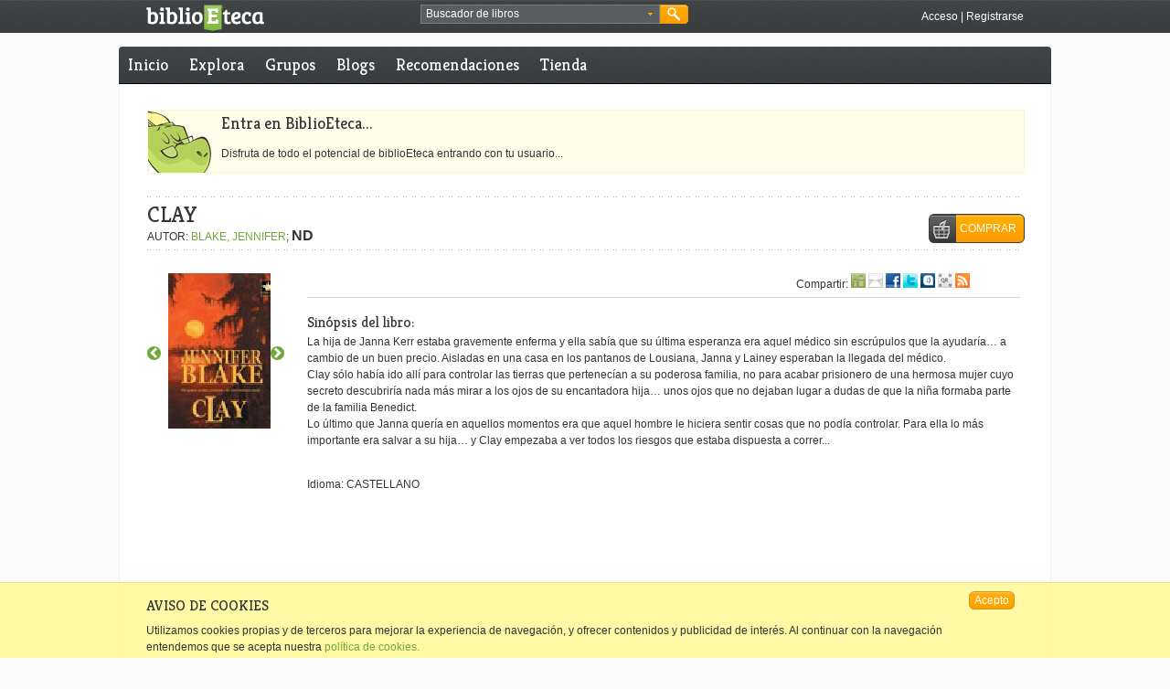

--- FILE ---
content_type: text/html; charset=utf-8
request_url: https://accounts.google.com/o/oauth2/postmessageRelay?parent=https%3A%2F%2Fwww.biblioeteca.com&jsh=m%3B%2F_%2Fscs%2Fabc-static%2F_%2Fjs%2Fk%3Dgapi.lb.en.OE6tiwO4KJo.O%2Fd%3D1%2Frs%3DAHpOoo_Itz6IAL6GO-n8kgAepm47TBsg1Q%2Fm%3D__features__
body_size: 161
content:
<!DOCTYPE html><html><head><title></title><meta http-equiv="content-type" content="text/html; charset=utf-8"><meta http-equiv="X-UA-Compatible" content="IE=edge"><meta name="viewport" content="width=device-width, initial-scale=1, minimum-scale=1, maximum-scale=1, user-scalable=0"><script src='https://ssl.gstatic.com/accounts/o/2580342461-postmessagerelay.js' nonce="RijNj-UYGgH3oepomL9BSA"></script></head><body><script type="text/javascript" src="https://apis.google.com/js/rpc:shindig_random.js?onload=init" nonce="RijNj-UYGgH3oepomL9BSA"></script></body></html>

--- FILE ---
content_type: text/javascript;charset=utf-8
request_url: https://www.biblioeteca.com/biblioeteca.web/dwr/call/plaincall/__System.generateId.dwr
body_size: 72
content:
throw 'allowScriptTagRemoting is false.';
(function(){
var r=window.dwr._[0];
//#DWR-INSERT
//#DWR-REPLY
r.handleCallback("0","0","bJ$OrgHyogxP9x27uwZu4WJX8Lp");
})();
